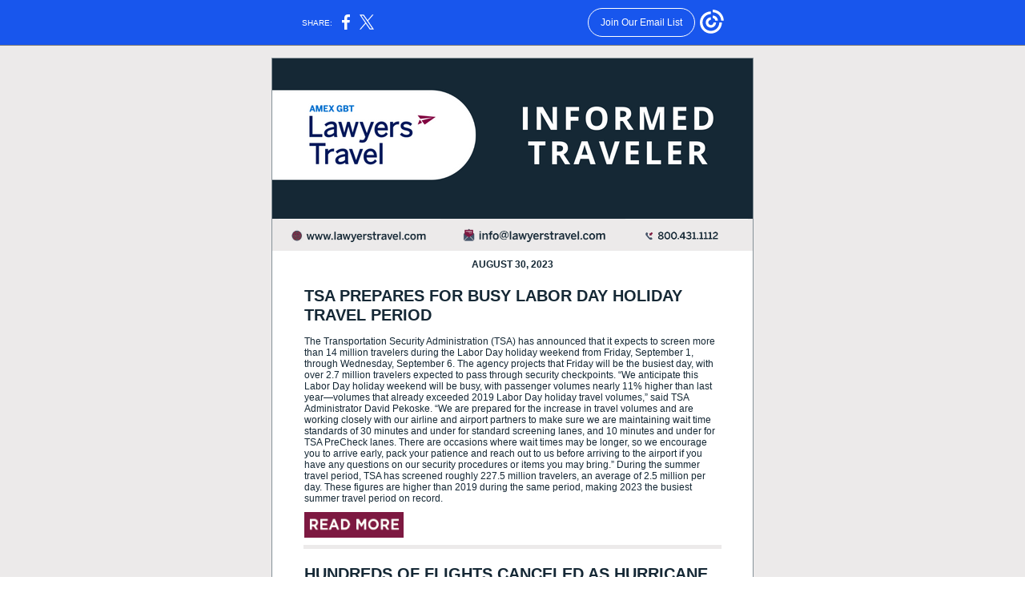

--- FILE ---
content_type: text/html; charset=utf-8
request_url: https://myemail.constantcontact.com/Informed-Traveler--TSA-Prepares-for-Busy-Labor-Day-Holiday-Travel-Period.html?soid=1113609694436&aid=TVZDbqFtmgE
body_size: 12625
content:
<!DOCTYPE html><html xmlns:fb="https://www.facebook.com/2008/fbml" lang="en-US"><head><meta property="og:title" content="Informed Traveler: TSA Prepares for Busy Labor Day Holiday Travel Period"><meta property="og:site_name" content="Amex GBT Lawyers Travel"><meta property="og:type" content="article"><meta property="og:image" content="https://files.constantcontact.com/4ec6f484301/a6ac692f-3b48-4652-a36c-dc835348b0c6.png"><meta property="og:image" content="https://files.constantcontact.com/4ec6f484301/1718a1c9-80c4-4cbe-8f2e-8a6393f3d82c.png"><meta property="og:image" content="https://files.constantcontact.com/4ec6f484301/71b797d2-7e63-4935-ab07-5f54f4c2f115.png"><meta property="og:image" content="https://files.constantcontact.com/4ec6f484301/bdc8d382-ee85-43de-a26b-4a1c74b96e6f.png"><meta property="og:image" content="https://files.constantcontact.com/4ec6f484301/363d2dab-b80d-43fd-ab3e-f5e8c3e7f5bc.png"><meta property="og:image" content="https://files.constantcontact.com/4ec6f484301/363d2dab-b80d-43fd-ab3e-f5e8c3e7f5bc.png"><meta property="og:image" content="https://files.constantcontact.com/4ec6f484301/363d2dab-b80d-43fd-ab3e-f5e8c3e7f5bc.png"><meta property="og:image" content="https://files.constantcontact.com/4ec6f484301/363d2dab-b80d-43fd-ab3e-f5e8c3e7f5bc.png"><meta property="og:image" content="https://files.constantcontact.com/4ec6f484301/363d2dab-b80d-43fd-ab3e-f5e8c3e7f5bc.png"><meta property="og:image" content="https://files.constantcontact.com/4ec6f484301/85a3ddf8-78ca-45c0-922e-1d6d77c98a06.png"><meta property="og:image" content="https://files.constantcontact.com/4ec6f484301/48ef877d-27d3-46cf-859b-35bb1c2f1e49.png"><meta property="og:image" content="https://files.constantcontact.com/4ec6f484301/7ab038f0-fc5b-47a8-b5f7-b91fd4ee7182.png"><meta property="og:image" content="https://files.constantcontact.com/4ec6f484301/dc3f86bb-f66c-490b-aa16-648e0d0841fc.png"><meta property="og:image" content="https://files.constantcontact.com/4ec6f484301/28436c35-3664-4173-aedc-4dbd6d9657a2.png"><meta property="og:image" content="https://files.constantcontact.com/4ec6f484301/7dc3e1ff-040c-4ae6-ac0c-168d50d4fa8b.png"><meta property="og:image" content="https://files.constantcontact.com/4ec6f484301/95b51ae7-82c0-4957-af8b-82909f6934d6.png"><meta property="og:image" content="https://files.constantcontact.com/4ec6f484301/7c16247b-53a2-422b-b971-a14b7bb22f24.png"><meta property="og:image" content="https://files.constantcontact.com/4ec6f484301/16750272-31b6-4750-8764-a293089fda7f.png"><meta property="og:image" content="https://files.constantcontact.com/4ec6f484301/959d319d-a3e8-4815-87fd-c0b1d46b4c2d.png"><meta property="og:image" content="https://files.constantcontact.com/4ec6f484301/0c5250b3-8dd3-4003-b78f-b217474691a0.png"><meta property="og:image" content="https://imgssl.constantcontact.com/letters/images/1101116784221/S.gif"><meta property="og:image" content="https://imgssl.constantcontact.com/letters/images/1101116784221/S.gif"><meta property="og:image" content="https://imgssl.constantcontact.com/letters/images/1101116784221/S.gif"><meta property="og:image" content="https://imgssl.constantcontact.com/letters/images/1101116784221/S.gif"><meta property="og:image" content="https://imgssl.constantcontact.com/letters/images/1101116784221/S.gif"><meta property="og:image" content="https://imgssl.constantcontact.com/letters/images/1101116784221/S.gif"><meta property="og:image" content="https://imgssl.constantcontact.com/letters/images/1101116784221/S.gif"><meta property="og:image" content="https://imgssl.constantcontact.com/letters/images/1101116784221/S.gif"><meta property="og:image" content="https://imgssl.constantcontact.com/letters/images/1101116784221/S.gif"><meta property="og:image" content="https://imgssl.constantcontact.com/letters/images/1101116784221/S.gif"><meta property="og:image" content="https://imgssl.constantcontact.com/letters/images/1101116784221/S.gif"><meta property="og:image" content="https://imgssl.constantcontact.com/letters/images/1101116784221/S.gif"><meta property="og:image" content="https://imgssl.constantcontact.com/letters/images/1101116784221/S.gif"><meta property="og:image" content="https://imgssl.constantcontact.com/letters/images/1101116784221/S.gif"><meta property="og:image" content="https://imgssl.constantcontact.com/letters/images/1101116784221/S.gif"><meta property="og:image" content="https://imgssl.constantcontact.com/letters/images/1101116784221/S.gif"><meta property="og:image" content="https://imgssl.constantcontact.com/letters/images/CPE/SocialIcons/circles/circleGray_Facebook_v4.png"><meta property="og:image" content="https://imgssl.constantcontact.com/letters/images/CPE/SocialIcons/circles/circleGray_Twitter_v4.png"><meta property="og:image" content="https://imgssl.constantcontact.com/letters/images/CPE/SocialIcons/circles/circleGray_Linkedin_v4.png"><meta property="twitter:image" content="https://files.constantcontact.com/4ec6f484301/a6ac692f-3b48-4652-a36c-dc835348b0c6.png"><meta property="og:description" content="AUGUST 30, 2023 TSA PREPARES FOR BUSY LABOR DAY HOLIDAY TRAVEL PERIOD The Transportation Security Administration (TSA) has announced that it expects to screen more than 14 million travelers during the">  <meta http-equiv="Content-Type" content="text/html; charset=utf-8"> <meta name="viewport" content="width=device-width, initial-scale=1, maximum-scale=1">   <style type="text/css" data-premailer="ignore"> 
@media only screen and (max-width:480px) { .footer-main-width { width: 100% !important; }  .footer-mobile-hidden { display: none !important; }  .footer-mobile-hidden { display: none !important; }  .footer-column { display: block !important; }  .footer-mobile-stack { display: block !important; }  .footer-mobile-stack-padding { padding-top: 3px; } } 
/* IE: correctly scale images with w/h attbs */ img { -ms-interpolation-mode: bicubic; } 
.layout { min-width: 100%; } 
table { table-layout: fixed; } .shell_outer-row { table-layout: auto; } 
/* Gmail/Web viewport fix */ u + .body .shell_outer-row { width: 622px; } 
/* LIST AND p STYLE OVERRIDES */ .text .text_content-cell p { margin: 0; padding: 0; margin-bottom: 0; } .text .text_content-cell ul, .text .text_content-cell ol { padding: 0; margin: 0 0 0 40px; } .text .text_content-cell li { padding: 0; margin: 0; /* line-height: 1.2; Remove after testing */ } /* Text Link Style Reset */ a { text-decoration: underline; } /* iOS: Autolink styles inherited */ a[x-apple-data-detectors] { text-decoration: underline !important; font-size: inherit !important; font-family: inherit !important; font-weight: inherit !important; line-height: inherit !important; color: inherit !important; } /* FF/Chrome: Smooth font rendering */ .text .text_content-cell { -webkit-font-smoothing: antialiased; -moz-osx-font-smoothing: grayscale; } 
</style> <!--[if gte mso 9]> <style id="ol-styles"> 
/* OUTLOOK-SPECIFIC STYLES */ li { text-indent: -1em; padding: 0; margin: 0; /* line-height: 1.2; Remove after testing */ } ul, ol { padding: 0; margin: 0 0 0 40px; } p { margin: 0; padding: 0; margin-bottom: 0; } 
</style> <![endif]-->  <style>@media only screen and (max-width:480px) {
.button_content-cell {
padding-top: 10px !important; padding-right: 20px !important; padding-bottom: 10px !important; padding-left: 20px !important;
}
.button_border-row .button_content-cell {
padding-top: 10px !important; padding-right: 20px !important; padding-bottom: 10px !important; padding-left: 20px !important;
}
.column .content-padding-horizontal {
padding-left: 20px !important; padding-right: 20px !important;
}
.layout .column .content-padding-horizontal .content-padding-horizontal {
padding-left: 0px !important; padding-right: 0px !important;
}
.layout .column .content-padding-horizontal .block-wrapper_border-row .content-padding-horizontal {
padding-left: 20px !important; padding-right: 20px !important;
}
.dataTable {
overflow: auto !important;
}
.dataTable .dataTable_content {
width: auto !important;
}
.image--mobile-scale .image_container img {
width: auto !important;
}
.image--mobile-center .image_container img {
margin-left: auto !important; margin-right: auto !important;
}
.layout-margin .layout-margin_cell {
padding: 0px 20px !important;
}
.layout-margin--uniform .layout-margin_cell {
padding: 20px 20px !important;
}
.scale {
width: 100% !important;
}
.stack {
display: block !important; box-sizing: border-box;
}
.hide {
display: none !important;
}
u + .body .shell_outer-row {
width: 100% !important;
}
.socialFollow_container {
text-align: center !important;
}
.text .text_content-cell {
font-size: 16px !important;
}
.text .text_content-cell h1 {
font-size: 24px !important;
}
.text .text_content-cell h2 {
font-size: 20px !important;
}
.text .text_content-cell h3 {
font-size: 20px !important;
}
.text--sectionHeading .text_content-cell {
font-size: 24px !important;
}
.text--heading .text_content-cell {
font-size: 24px !important;
}
.text--dataTable .text_content-cell .dataTable .dataTable_content-cell {
font-size: 14px !important;
}
.text--dataTable .text_content-cell .dataTable th.dataTable_content-cell {
font-size: px !important;
}
}
</style>
<title>Informed Traveler: TSA Prepares for Busy Labor Day Holiday Travel Period</title><script type="text/javascript">
var __plink_targets = {
"linkedin.post": "https://s.rs6.net/t?sid=1113609694436&e=TVZDbqFtmgE&c=4&r=1",
"addthis.share": "https://s.rs6.net/t?sid=1113609694436&e=TVZDbqFtmgE&c=5&r=1",
"facebook.like": "https://s.rs6.net/t?sid=1113609694436&e=TVZDbqFtmgE&c=2&r=0",
"twitter.tweet": "https://s.rs6.net/t?sid=1113609694436&e=TVZDbqFtmgE&c=3&r=1",
"x.tweet": "https://s.rs6.net/t?sid=1113609694436&e=TVZDbqFtmgE&c=3&r=1",
"facebook.share": "https://s.rs6.net/t?sid=1113609694436&e=TVZDbqFtmgE&c=1&r=1",
"facebook.send": "https://s.rs6.net/t?sid=1113609694436&e=TVZDbqFtmgE&c=6&r=0",
"permalink.view": "https://s.rs6.net/t?sid=1113609694436&e=TVZDbqFtmgE&c=0&r=0"
};
</script>
<script type="text/javascript" src="https://myemail-op.constantcontact.com/page/js/campaignPage.js?soid=eh85eenab&visitorHost=https%3A%2F%2Fvisitor.constantcontact.com&pageName=Informed%20Traveler%3A%20TSA%20Prepares%20for%20Busy%20Labor%20Day%20Holiday%20Travel%20Period"></script>
</head> <body class="body template template--en-US" data-template-version="1.34.0" data-canonical-name="CPE-PT1001" lang="en-US" align="center" style="-ms-text-size-adjust: 100%; -webkit-text-size-adjust: 100%; min-width: 100%; width: 100%; margin: 0px; padding: 0px;"> <div id="preheader" style="color: transparent; display: none; font-size: 1px; line-height: 1px; max-height: 0px; max-width: 0px; opacity: 0; overflow: hidden;"><span data-entity-ref="preheader"></span></div> <div id="tracking-image" style="color: transparent; display: none; font-size: 1px; line-height: 1px; max-height: 0px; max-width: 0px; opacity: 0; overflow: hidden;"></div> <div class="shell" lang="en-US" style="background-color: #ECEAEA;">  <table class="shell_panel-row" width="100%" border="0" cellpadding="0" cellspacing="0" style="background-color: #ECEAEA;" bgcolor="#ECEAEA"> <tbody><tr class=""> <td class="shell_panel-cell" style="" align="center" valign="top"> <table class="shell_width-row scale" style="width: 622px;" align="center" border="0" cellpadding="0" cellspacing="0"> <tbody><tr> <td class="shell_width-cell" style="padding: 15px 10px;" align="center" valign="top"> <table class="shell_content-row" width="100%" align="center" border="0" cellpadding="0" cellspacing="0"> <tbody><tr> <td class="shell_content-cell" style="border-radius: 0px; background-color: #FFFFFF; padding: 0; border: 1px solid #869198;" align="center" valign="top" bgcolor="#FFFFFF"> <table class="layout layout--1-column" style="background-color: #153F6C; table-layout: fixed;" width="100%" border="0" cellpadding="0" cellspacing="0" bgcolor="#153F6C"> <tbody><tr> <td class="column column--1 scale stack" style="width: 100%;" align="center" valign="top">
<table class="image image--mobile-scale image--mobile-center" width="100%" border="0" cellpadding="0" cellspacing="0"> <tbody><tr> <td class="image_container" align="center" valign="top"> <img data-image-content="" class="image_content" width="600" src="https://files.constantcontact.com/4ec6f484301/a6ac692f-3b48-4652-a36c-dc835348b0c6.png" alt="" style="display: block; height: auto; max-width: 100%;"> </td> </tr> </tbody></table> </td> </tr> </tbody></table> <table class="layout layout--feature layout--3-column" style="background-color: #eceaea; table-layout: fixed;" width="100%" border="0" cellpadding="0" cellspacing="0" bgcolor="#eceaea"> <tbody><tr> <td class="column column--1 scale stack" style="width: 36.66666666666667%;" align="center" valign="top">
<table class="divider" width="100%" cellpadding="0" cellspacing="0" border="0"> <tbody><tr> <td class="divider_container" style="padding-top: 0px; padding-bottom: 0px;" width="100%" align="center" valign="top"> <table class="divider_content-row" style="width: 93%; height: 1px;" cellpadding="0" cellspacing="0" border="0"> <tbody><tr> <td class="divider_content-cell" style="padding-bottom: 0px; background-color: #F5F5F5; height: 1px; line-height: 1px; border-bottom-width: 0px;" height="1" align="center" bgcolor="#F5F5F5"> <img alt="" width="5" height="1" border="0" hspace="0" vspace="0" src="https://imgssl.constantcontact.com/letters/images/1101116784221/S.gif" style="display: block; height: 1px; width: 5px;"> </td> </tr> </tbody></table> </td> </tr> </tbody></table> <table class="image image--padding-vertical image--mobile-scale image--mobile-center" width="100%" border="0" cellpadding="0" cellspacing="0"> <tbody><tr> <td class="image_container" align="center" valign="top" style="padding-top: 10px; padding-bottom: 10px;"> <a href="https://www.lawyerstravel.com/" data-trackable="true"><img data-image-content="" class="image_content" width="180" src="https://files.constantcontact.com/4ec6f484301/1718a1c9-80c4-4cbe-8f2e-8a6393f3d82c.png" alt="" style="display: block; height: auto; max-width: 100%;"></a> </td> </tr> </tbody></table> </td>  <td class="column column--2 scale stack" style="width: 36.66666666666667%;" align="center" valign="top">
<table class="image image--padding-vertical image--mobile-scale image--mobile-center" width="100%" border="0" cellpadding="0" cellspacing="0"> <tbody><tr> <td class="image_container" align="center" valign="top" style="padding-top: 10px; padding-bottom: 10px;"> <a href="mailto:info@lawyerstravel.com" data-trackable="true"><img data-image-content="" class="image_content" width="188" src="https://files.constantcontact.com/4ec6f484301/71b797d2-7e63-4935-ab07-5f54f4c2f115.png" alt="" style="display: block; height: auto; max-width: 100%;"></a> </td> </tr> </tbody></table> </td>  <td class="column column--3 scale stack" style="width: 28%;" align="center" valign="top">
<table class="divider" width="100%" cellpadding="0" cellspacing="0" border="0"> <tbody><tr> <td class="divider_container" style="padding-top: 0px; padding-bottom: 1px;" width="100%" align="center" valign="top"> <table class="divider_content-row" style="width: 93%; height: 1px;" cellpadding="0" cellspacing="0" border="0"> <tbody><tr> <td class="divider_content-cell" style="padding-bottom: 0px; background-color: #F5F5F5; height: 1px; line-height: 1px; border-bottom-width: 0px;" height="1" align="center" bgcolor="#F5F5F5"> <img alt="" width="5" height="1" border="0" hspace="0" vspace="0" src="https://imgssl.constantcontact.com/letters/images/1101116784221/S.gif" style="display: block; height: 1px; width: 5px;"> </td> </tr> </tbody></table> </td> </tr> </tbody></table> <table class="image image--padding-vertical image--mobile-scale image--mobile-center" width="100%" border="0" cellpadding="0" cellspacing="0"> <tbody><tr> <td class="image_container" align="center" valign="top" style="padding-top: 10px; padding-bottom: 10px;"> <img data-image-content="" class="image_content" width="168" src="https://files.constantcontact.com/4ec6f484301/bdc8d382-ee85-43de-a26b-4a1c74b96e6f.png" alt="" style="display: block; height: auto; max-width: 100%;"> </td> </tr> </tbody></table> </td> </tr> </tbody></table> <table class="layout-margin" style="" width="100%" border="0" cellpadding="0" cellspacing="0"> <tbody><tr> <td class="layout-margin_cell" style="padding: 0px 20px;" align="center" valign="top"> <table class="layout layout--1-column layout--divided" style="table-layout: fixed;" width="100%" border="0" cellpadding="0" cellspacing="0"> <tbody><tr> <td class="column column--feature column--1 scale stack" style="background-color: #FFFFFF; width: 100%;" align="center" valign="top" bgcolor="#FFFFFF">
<table class="text text--padding-vertical" width="100%" border="0" cellpadding="0" cellspacing="0" style="table-layout: fixed;"> <tbody><tr> <td class="text_content-cell content-padding-horizontal" style="text-align: left; font-family: Arial,Verdana,Helvetica,sans-serif; color: #666666; font-size: 12px; line-height: 1.2; display: block; word-wrap: break-word; padding: 10px 20px;" align="left" valign="top"><p style="text-align: center; margin: 0;" align="center"><span style="color: rgb(21, 40, 53); font-weight: bold;">AUGUST 30, 2023</span></p></td> </tr> </tbody></table> </td> </tr> </tbody></table>  </td> </tr> </tbody></table> <table class="layout-margin" style="" width="100%" border="0" cellpadding="0" cellspacing="0"> <tbody><tr> <td class="layout-margin_cell" style="padding: 0px 20px;" align="center" valign="top"> <table class="layout layout--1-column layout--divided" style="table-layout: fixed;" width="100%" border="0" cellpadding="0" cellspacing="0"> <tbody><tr> <td class="column column--feature column--1 scale stack" style="width: 100%; background-color: #FFFFFF;" align="center" valign="top" bgcolor="#FFFFFF">
<table class="text text--feature text--padding-vertical" width="100%" border="0" cellpadding="0" cellspacing="0" style="table-layout: fixed;"> <tbody><tr> <td class="text_content-cell content-padding-horizontal" style="line-height: 1.2; text-align: left; font-family: Arial,Verdana,Helvetica,sans-serif; color: #152835; font-size: 12px; display: block; word-wrap: break-word; padding: 10px 20px;" align="left" valign="top">
<p style="margin: 0;"><a href="https://www.tsa.gov/news/press/releases/2023/08/29/tsa-prepares-labor-day-weekend-travelers-busy-airports-based-summer#:~:text=%E2%80%9CWe%20anticipate%20this%20Labor%20Day,said%20TSA%20Administrator%20David%20Pekoske" target="_blank" style="font-size: 20px; color: rgb(21, 40, 53); text-decoration: none; font-weight: bold; font-style: normal;">TSA PREPARES FOR BUSY LABOR DAY HOLIDAY TRAVEL PERIOD</a></p>
<p style="margin: 0;"><br></p>
<p style="margin: 0;">The Transportation Security Administration (TSA) has announced that it expects to screen more than 14 million travelers during the Labor Day holiday weekend from Friday, September 1, through Wednesday, September 6. The agency projects that Friday will be the busiest day, with over 2.7 million travelers expected to pass through security checkpoints. “We anticipate this Labor Day holiday weekend will be busy, with passenger volumes nearly 11% higher than last year—volumes that already exceeded 2019 Labor Day holiday travel volumes,” said TSA Administrator David Pekoske. “We are prepared for the increase in travel volumes and are working closely with our airline and airport partners to make sure we are maintaining wait time standards of 30 minutes and under for standard screening lanes, and 10 minutes and under for TSA PreCheck lanes. There are occasions where wait times may be longer, so we encourage you to arrive early, pack your patience and reach out to us before arriving to the airport if you have any questions on our security procedures or items you may bring.” During the summer travel period, TSA has screened roughly 227.5 million travelers, an average of 2.5 million per day. These figures are higher than 2019 during the same period, making 2023 the busiest summer travel period on record.&nbsp;</p>
</td> </tr> </tbody></table> <table class="image image--mobile-scale image--mobile-center" width="100%" border="0" cellpadding="0" cellspacing="0"> <tbody><tr> <td class="image_container content-padding-horizontal" align="left" valign="top" style="padding-left: 20px; padding-right: 20px;"> <a href="https://www.tsa.gov/news/press/releases/2023/08/29/tsa-prepares-labor-day-weekend-travelers-busy-airports-based-summer#:~:text=%E2%80%9CWe%20anticipate%20this%20Labor%20Day,said%20TSA%20Administrator%20David%20Pekoske" data-trackable="true"><img data-image-content="" class="image_content" width="124" src="https://files.constantcontact.com/4ec6f484301/363d2dab-b80d-43fd-ab3e-f5e8c3e7f5bc.png" alt="" style="display: block; height: auto; max-width: 100%;"></a> </td> </tr> </tbody></table> </td> </tr> </tbody></table>  </td> </tr> </tbody></table> <table class="layout layout--1-column" style="table-layout: fixed;" width="100%" border="0" cellpadding="0" cellspacing="0"> <tbody><tr> <td class="column column--1 scale stack" style="width: 100%;" align="center" valign="top">
<table class="divider" width="100%" cellpadding="0" cellspacing="0" border="0"> <tbody><tr> <td class="divider_container" style="padding-top: 9px; padding-bottom: 9px;" width="100%" align="center" valign="top"> <table class="divider_content-row" style="width: 87%; height: 1px;" cellpadding="0" cellspacing="0" border="0"> <tbody><tr> <td class="divider_content-cell" style="padding-bottom: 4px; background-color: #ECEAEA; height: 1px; line-height: 1px; border-bottom-width: 0px;" height="1" align="center" bgcolor="#ECEAEA"> <img alt="" width="5" height="1" border="0" hspace="0" vspace="0" src="https://imgssl.constantcontact.com/letters/images/1101116784221/S.gif" style="display: block; height: 1px; width: 5px;"> </td> </tr> </tbody></table> </td> </tr> </tbody></table> </td> </tr> </tbody></table> <table class="layout-margin" style="" width="100%" border="0" cellpadding="0" cellspacing="0"> <tbody><tr> <td class="layout-margin_cell" style="padding: 0px 20px;" align="center" valign="top"> <table class="layout layout--1-column layout--divided" style="table-layout: fixed;" width="100%" border="0" cellpadding="0" cellspacing="0"> <tbody><tr> <td class="column column--feature column--1 scale stack" style="width: 100%; background-color: #FFFFFF;" align="center" valign="top" bgcolor="#FFFFFF">
<table class="text text--feature text--padding-vertical" width="100%" border="0" cellpadding="0" cellspacing="0" style="table-layout: fixed;"> <tbody><tr> <td class="text_content-cell content-padding-horizontal" style="line-height: 1.2; text-align: left; font-family: Arial,Verdana,Helvetica,sans-serif; color: #152835; font-size: 12px; display: block; word-wrap: break-word; padding: 10px 20px;" align="left" valign="top">
<p style="margin: 0;"><a href="https://www.cnn.com/2023/08/30/business/plane-delays-flight-cancellations-idalia/index.html" target="_blank" style="font-size: 20px; color: rgb(21, 40, 53); text-decoration: none; font-weight: bold; font-style: normal;">HUNDREDS OF FLIGHTS CANCELED AS HURRICANE IDALIA DISRUPTS AIR TRAVEL</a></p>
<p style="margin: 0;"><br></p>
<p style="margin: 0;">Flights across Florida continue to be disrupted as Hurricane Idalia makes landfall along Florida's Gulf Coast, reports <span style="font-style: italic;">CNN</span>. Several airports briefly closed, including Tampa International Airport (TPA), St. Pete–Clearwater International Airport (PIE), and Tallahassee International Airport (TLH). TPA is reopening to inbound flights Wednesday afternoon and should be fully reopened Thursday. The airport said that it “sustained minimal damage” from the storm. PIE also plans to reopen Wednesday afternoon. Flight tracking website FlightAware shows that Southwest Airlines’ schedule is the most affected, with 220 cancellations and 300 delays. American, Delta, and United are also impacted, with about 700 delays combined and roughly 330 cancellations. Although about one in every six flights nationwide touches a Florida airport, airlines have successfully minimized the impacts so far. The major carriers each canceled fewer than 5% of their flights as of Wednesday morning. The impact to travelers is expected to shift northward by the end of day Wednesday, FAA officials noted, with potential disruptions affecting Charlotte, NC. Several airlines, including Delta, JetBlue, Southwest, and United, have issued advisories to travelers heading to airports in Idalia’s path, allowing travelers to make changes for free within an allotted time.</p>
</td> </tr> </tbody></table> <table class="image image--mobile-scale image--mobile-center" width="100%" border="0" cellpadding="0" cellspacing="0"> <tbody><tr> <td class="image_container content-padding-horizontal" align="left" valign="top" style="padding-left: 20px; padding-right: 20px;"> <a href="https://www.cnn.com/2023/08/30/business/plane-delays-flight-cancellations-idalia/index.html" data-trackable="true"><img data-image-content="" class="image_content" width="124" src="https://files.constantcontact.com/4ec6f484301/363d2dab-b80d-43fd-ab3e-f5e8c3e7f5bc.png" alt="" style="display: block; height: auto; max-width: 100%;"></a> </td> </tr> </tbody></table> </td> </tr> </tbody></table>  </td> </tr> </tbody></table> <table class="layout layout--1-column" style="table-layout: fixed;" width="100%" border="0" cellpadding="0" cellspacing="0"> <tbody><tr> <td class="column column--1 scale stack" style="width: 100%;" align="center" valign="top">
<table class="divider" width="100%" cellpadding="0" cellspacing="0" border="0"> <tbody><tr> <td class="divider_container" style="padding-top: 9px; padding-bottom: 9px;" width="100%" align="center" valign="top"> <table class="divider_content-row" style="width: 87%; height: 1px;" cellpadding="0" cellspacing="0" border="0"> <tbody><tr> <td class="divider_content-cell" style="padding-bottom: 4px; background-color: #ECEAEA; height: 1px; line-height: 1px; border-bottom-width: 0px;" height="1" align="center" bgcolor="#ECEAEA"> <img alt="" width="5" height="1" border="0" hspace="0" vspace="0" src="https://imgssl.constantcontact.com/letters/images/1101116784221/S.gif" style="display: block; height: 1px; width: 5px;"> </td> </tr> </tbody></table> </td> </tr> </tbody></table> </td> </tr> </tbody></table> <table class="layout-margin" style="" width="100%" border="0" cellpadding="0" cellspacing="0"> <tbody><tr> <td class="layout-margin_cell" style="padding: 0px 20px;" align="center" valign="top"> <table class="layout layout--1-column layout--divided" style="table-layout: fixed;" width="100%" border="0" cellpadding="0" cellspacing="0"> <tbody><tr> <td class="column column--feature column--1 scale stack" style="width: 100%; background-color: #FFFFFF;" align="center" valign="top" bgcolor="#FFFFFF">
<table class="text text--feature text--padding-vertical" width="100%" border="0" cellpadding="0" cellspacing="0" style="table-layout: fixed;"> <tbody><tr> <td class="text_content-cell content-padding-horizontal" style="line-height: 1.2; text-align: left; font-family: Arial,Verdana,Helvetica,sans-serif; color: #152835; font-size: 12px; display: block; word-wrap: break-word; padding: 10px 20px;" align="left" valign="top">
<p style="margin: 0;"><a href="https://www.airport-technology.com/news/uk-airlines-airports-react-nats-technical-issue/?cf-view" target="_blank" style="font-size: 20px; color: rgb(21, 40, 53); text-decoration: none; font-weight: bold; font-style: normal;">UK AIRLINES AND AIRPORTS REACT TO NATS TECHNICAL ISSUE</a></p>
<p style="margin: 0;"><br></p>
<p style="margin: 0;">Airlines and airports in the UK have been bringing operations back to normal after a technical issue in the nation's air traffic control system caused delays and cancellations to hundreds of flights earlier in the week, reports <span style="font-style: italic;">Airport Technology</span>. While the issue has been resolved by the British National Air Traffic Service (NATS) and flights are returning to normal levels, travelers may still experience residual delays and cancellations as airlines bring staff and aircraft back in line with schedules. "It will take some time for flights to return to normal," NATS operations director Juliet Kennedy said. "We will continue to work with the airlines and the airports to recover the situation." Gatwick, Edinburgh, and Belfast International Airports said that they are planning on running to a normal schedule but that travelers should still check with their airlines about possible changes to their flights. On the airline side, Ryanair, Europe’s biggest airline, has said that it would be operating a normal schedule starting Wednesday, while British Airways said it is working hard “to get back on track” and had offered travelers flying short-haul routes to change their flight dates free of charge.</p>
</td> </tr> </tbody></table> <table class="image image--mobile-scale image--mobile-center" width="100%" border="0" cellpadding="0" cellspacing="0"> <tbody><tr> <td class="image_container content-padding-horizontal" align="left" valign="top" style="padding-left: 20px; padding-right: 20px;"> <a href="https://www.airport-technology.com/news/uk-airlines-airports-react-nats-technical-issue/?cf-view" data-trackable="true"><img data-image-content="" class="image_content" width="124" src="https://files.constantcontact.com/4ec6f484301/363d2dab-b80d-43fd-ab3e-f5e8c3e7f5bc.png" alt="" style="display: block; height: auto; max-width: 100%;"></a> </td> </tr> </tbody></table> </td> </tr> </tbody></table>  </td> </tr> </tbody></table> <table class="layout layout--1-column" style="table-layout: fixed;" width="100%" border="0" cellpadding="0" cellspacing="0"> <tbody><tr> <td class="column column--1 scale stack" style="width: 100%;" align="center" valign="top">
<table class="divider" width="100%" cellpadding="0" cellspacing="0" border="0"> <tbody><tr> <td class="divider_container" style="padding-top: 9px; padding-bottom: 9px;" width="100%" align="center" valign="top"> <table class="divider_content-row" style="width: 87%; height: 1px;" cellpadding="0" cellspacing="0" border="0"> <tbody><tr> <td class="divider_content-cell" style="padding-bottom: 4px; background-color: #ECEAEA; height: 1px; line-height: 1px; border-bottom-width: 0px;" height="1" align="center" bgcolor="#ECEAEA"> <img alt="" width="5" height="1" border="0" hspace="0" vspace="0" src="https://imgssl.constantcontact.com/letters/images/1101116784221/S.gif" style="display: block; height: 1px; width: 5px;"> </td> </tr> </tbody></table> </td> </tr> </tbody></table> </td> </tr> </tbody></table> <table class="layout-margin" style="" width="100%" border="0" cellpadding="0" cellspacing="0"> <tbody><tr> <td class="layout-margin_cell" style="padding: 0px 20px;" align="center" valign="top"> <table class="layout layout--1-column layout--divided" style="table-layout: fixed;" width="100%" border="0" cellpadding="0" cellspacing="0"> <tbody><tr> <td class="column column--feature column--1 scale stack" style="width: 100%; background-color: #FFFFFF;" align="center" valign="top" bgcolor="#FFFFFF">
<table class="text text--feature text--padding-vertical" width="100%" border="0" cellpadding="0" cellspacing="0" style="table-layout: fixed;"> <tbody><tr> <td class="text_content-cell content-padding-horizontal" style="line-height: 1.2; text-align: left; font-family: Arial,Verdana,Helvetica,sans-serif; color: #152835; font-size: 12px; display: block; word-wrap: break-word; padding: 10px 20px;" align="left" valign="top">
<p style="margin: 0;"><a href="https://news.delta.com/delta-sky-clubs-new-location-newarks-terminal-reflects-citys-industrial-past" target="_blank" style="font-size: 20px; color: rgb(21, 40, 53); text-decoration: none; font-weight: bold; font-style: normal;">DELTA OPENS NEW SKY CLUB AT NEWARK AIRPORT TERMINAL A</a></p>
<p style="margin: 0;"><br></p>
<p style="margin: 0;">Delta Air Lines has announced the opening of its new Delta Sky Club Terminal A at Newark Liberty International Airport (EWR). The 7,000-square-foot space seats more than 200 guests (an increase of 50 from the former Terminal B Club) and includes views of the newly built Terminal A and airfield. The lounge is an open-air space, but features several acoustic systems designed to absorb the outside sounds of the airport. There's a premium bar, beverage station, buffet, four all-gender bathrooms, and amenity zones for mobile work. “This lounge is a true product of its environment – both in the airport and the surrounding Newark area,” said Claude Roussel, Vice President, Sky Clubs and Lounge Experience. “Our team has used thoughtful design touches to create a welcoming, relaxing space in the middle of a busy terminal. We can’t wait for Newark guests to discover this lounge for themselves and experience our signature Delta Sky Club hospitality.” The new Sky Club at Terminal A is the fifth Delta has opened this year, joining new clubs at Boston Logan International Airport (BOS), Kansas City International Airport (MCU), John F. Kennedy International Airport (JFK), and Minneapolis-Saint Paul International Airport (MSP).&nbsp;</p>
</td> </tr> </tbody></table> <table class="image image--mobile-scale image--mobile-center" width="100%" border="0" cellpadding="0" cellspacing="0"> <tbody><tr> <td class="image_container content-padding-horizontal" align="left" valign="top" style="padding-left: 20px; padding-right: 20px;"> <a href="https://news.delta.com/delta-sky-clubs-new-location-newarks-terminal-reflects-citys-industrial-past" data-trackable="true"><img data-image-content="" class="image_content" width="124" src="https://files.constantcontact.com/4ec6f484301/363d2dab-b80d-43fd-ab3e-f5e8c3e7f5bc.png" alt="" style="display: block; height: auto; max-width: 100%;"></a> </td> </tr> </tbody></table> </td> </tr> </tbody></table>  </td> </tr> </tbody></table> <table class="layout layout--1-column" style="table-layout: fixed;" width="100%" border="0" cellpadding="0" cellspacing="0"> <tbody><tr> <td class="column column--1 scale stack" style="width: 100%;" align="center" valign="top">
<table class="divider" width="100%" cellpadding="0" cellspacing="0" border="0"> <tbody><tr> <td class="divider_container" style="padding-top: 9px; padding-bottom: 9px;" width="100%" align="center" valign="top"> <table class="divider_content-row" style="width: 87%; height: 1px;" cellpadding="0" cellspacing="0" border="0"> <tbody><tr> <td class="divider_content-cell" style="padding-bottom: 4px; background-color: #ECEAEA; height: 1px; line-height: 1px; border-bottom-width: 0px;" height="1" align="center" bgcolor="#ECEAEA"> <img alt="" width="5" height="1" border="0" hspace="0" vspace="0" src="https://imgssl.constantcontact.com/letters/images/1101116784221/S.gif" style="display: block; height: 1px; width: 5px;"> </td> </tr> </tbody></table> </td> </tr> </tbody></table> </td> </tr> </tbody></table> <table class="layout-margin" style="" width="100%" border="0" cellpadding="0" cellspacing="0"> <tbody><tr> <td class="layout-margin_cell" style="padding: 0px 20px;" align="center" valign="top"> <table class="layout layout--1-column layout--divided" style="table-layout: fixed;" width="100%" border="0" cellpadding="0" cellspacing="0"> <tbody><tr> <td class="column column--feature column--1 scale stack" style="width: 100%; background-color: #FFFFFF;" align="center" valign="top" bgcolor="#FFFFFF">
<table class="text text--feature text--padding-vertical" width="100%" border="0" cellpadding="0" cellspacing="0" style="table-layout: fixed;"> <tbody><tr> <td class="text_content-cell content-padding-horizontal" style="line-height: 1.2; text-align: left; font-family: Arial,Verdana,Helvetica,sans-serif; color: #152835; font-size: 12px; display: block; word-wrap: break-word; padding: 10px 20px;" align="left" valign="top">
<p style="margin: 0;"><a href="https://www.businesstravelnews.com/Transportation/Air/FAA-to-Invest-Additional-121M-for-Runway-Collision-Avoidance" target="_blank" style="font-size: 20px; color: rgb(21, 40, 53); text-decoration: none; font-weight: bold; font-style: normal;">FAA INVESTS $121 MILLION FOR RUNWAY COLLISION AVOIDANCE</a></p>
<p style="margin: 0;"><br></p>
<p style="margin: 0;">The Federal Aviation Administration (FAA) has awarded more than $121 million to airports across the US to fund measures aimed at reducing the risk of runway incursions, reports <span style="font-style: italic;">Business Travel News</span>. The funds will be used to move, rehabilitate, widen or build taxiways, install new lighting systems, and construct new connector taxiways, according to the FAA. Additionally, the FAA announced it would hold runway safety meetings at approximately 90 airports by the end of September. The meetings are held annually at each airport with a control tower and "are the primary forum for pinpointing and addressing airport-specific risk in the surface environment." The result of the meetings is a plan in which "stakeholders document and agree to pursue specific actions to improve surface safety." The FAA issued a call to action in February and held a safety summit in March following a "string of incidents." This resulted in the FAA undertaking a series of safety initiatives that included investing more than $100 million at 12 airports to reduce runway incursions, issuing safety alerts and campaigns, and forming an independent safety review team to further examine ways to enhance safety and reliability in the air traffic system. The latter is to complete its work by October and present recommendations on how the agency can advance air traffic safety.</p>
</td> </tr> </tbody></table> <table class="image image--mobile-scale image--mobile-center" width="100%" border="0" cellpadding="0" cellspacing="0"> <tbody><tr> <td class="image_container content-padding-horizontal" align="left" valign="top" style="padding-left: 20px; padding-right: 20px;"> <a href="https://www.businesstravelnews.com/Transportation/Air/FAA-to-Invest-Additional-121M-for-Runway-Collision-Avoidance" data-trackable="true"><img data-image-content="" class="image_content" width="124" src="https://files.constantcontact.com/4ec6f484301/363d2dab-b80d-43fd-ab3e-f5e8c3e7f5bc.png" alt="" style="display: block; height: auto; max-width: 100%;"></a> </td> </tr> </tbody></table> </td> </tr> </tbody></table>  </td> </tr> </tbody></table> <table class="layout layout--1-column" style="table-layout: fixed;" width="100%" border="0" cellpadding="0" cellspacing="0"> <tbody><tr> <td class="column column--1 scale stack" style="width: 100%;" align="center" valign="top">
<table class="divider" width="100%" cellpadding="0" cellspacing="0" border="0"> <tbody><tr> <td class="divider_container" style="padding-top: 9px; padding-bottom: 9px;" width="100%" align="center" valign="top"> <table class="divider_content-row" style="width: 87%; height: 1px;" cellpadding="0" cellspacing="0" border="0"> <tbody><tr> <td class="divider_content-cell" style="padding-bottom: 4px; background-color: #ECEAEA; height: 1px; line-height: 1px; border-bottom-width: 0px;" height="1" align="center" bgcolor="#ECEAEA"> <img alt="" width="5" height="1" border="0" hspace="0" vspace="0" src="https://imgssl.constantcontact.com/letters/images/1101116784221/S.gif" style="display: block; height: 1px; width: 5px;"> </td> </tr> </tbody></table> </td> </tr> </tbody></table> </td> </tr> </tbody></table> <table class="layout layout--1-column" style="table-layout: fixed;" width="100%" border="0" cellpadding="0" cellspacing="0"> <tbody><tr> <td class="column column--1 scale stack" style="width: 100%;" align="center" valign="top">
<table class="image image--padding-vertical image--mobile-scale image--mobile-center" width="100%" border="0" cellpadding="0" cellspacing="0"> <tbody><tr> <td class="image_container" align="center" valign="top" style="padding-top: 10px; padding-bottom: 10px;"> <img data-image-content="" class="image_content" width="600" src="https://files.constantcontact.com/4ec6f484301/85a3ddf8-78ca-45c0-922e-1d6d77c98a06.png" alt="" style="display: block; height: auto; max-width: 100%;"> </td> </tr> </tbody></table> </td> </tr> </tbody></table> <table class="layout layout--1-column" style="table-layout: fixed;" width="100%" border="0" cellpadding="0" cellspacing="0"> <tbody><tr> <td class="column column--1 scale stack" style="width: 100%;" align="center" valign="top">
<table class="image image--padding-vertical image--mobile-scale image--mobile-center" width="100%" border="0" cellpadding="0" cellspacing="0"> <tbody><tr> <td class="image_container" align="center" valign="top" style="padding-top: 10px; padding-bottom: 10px;"> <img data-image-content="" class="image_content" width="557" src="https://files.constantcontact.com/4ec6f484301/48ef877d-27d3-46cf-859b-35bb1c2f1e49.png" alt="" style="display: block; height: auto; max-width: 100%;"> </td> </tr> </tbody></table> </td> </tr> </tbody></table> <table class="layout layout--feature layout--2-column" style="background-color: #eceaea; table-layout: fixed;" width="100%" border="0" cellpadding="0" cellspacing="0" bgcolor="#eceaea"> <tbody><tr> <td class="column column--1 scale stack" style="width: 70%;" align="center" valign="top">
<table class="text text--sectionHeading text--padding-vertical" width="100%" border="0" cellpadding="0" cellspacing="0" style="table-layout: fixed;"> <tbody><tr> <td class="text_content-cell content-padding-horizontal" style="text-align: center; font-family: Arial,Verdana,Helvetica,sans-serif; color: #ffffff; font-size: 18px; line-height: 1.2; display: block; word-wrap: break-word; font-weight: bold; padding: 10px 10px 10px 20px;" align="center" valign="top"><p style="text-align: left; margin: 0;" align="left"><span style="font-size: 24px; color: rgb(21, 40, 53);">FAIRMONT SAN FRANCISCO</span></p></td> </tr> </tbody></table> </td>  <td class="column column--2 scale stack" style="width: 30%;" align="center" valign="top">
<table class="text text--padding-vertical" width="100%" border="0" cellpadding="0" cellspacing="0" style="table-layout: fixed;"> <tbody><tr> <td class="text_content-cell content-padding-horizontal" style="line-height: 1; text-align: left; font-family: Arial,Verdana,Helvetica,sans-serif; color: #666666; font-size: 12px; display: block; word-wrap: break-word; padding: 10px 20px 10px 10px;" align="left" valign="top">
<p style="text-align: right; margin: 0;" align="right"><span style="font-weight: bold; color: rgb(21, 40, 53);">950 MASON STREET</span></p>
<p style="text-align: right; margin: 0;" align="right"><span style="color: rgb(21, 40, 53); font-weight: bold;">SAN FRANCISCO</span></p>
</td> </tr> </tbody></table> </td> </tr> </tbody></table> <table class="layout layout--1-column" style="background-color: #FFFFFF; table-layout: fixed;" width="100%" border="0" cellpadding="0" cellspacing="0" bgcolor="#FFFFFF"> <tbody><tr> <td class="column column--1 scale stack" style="width: 100%;" align="center" valign="top">
<table class="text text--padding-vertical" width="100%" border="0" cellpadding="0" cellspacing="0" style="table-layout: fixed;"> <tbody><tr> <td class="text_content-cell content-padding-horizontal" style="text-align: left; font-family: Arial,Verdana,Helvetica,sans-serif; color: #666666; font-size: 12px; line-height: 1.2; display: block; word-wrap: break-word; padding: 10px 20px;" align="left" valign="top">
<p style="margin: 0;">World-renowned, Fairmont San Francisco presents the grandeur of luxury with the best panoramic views in the city coupled with a reputation for impeccable service to deliver a truly memorable experience. Known for prestige and heritage, this grand, centrally located property has hosted some of the most influential meetings and events and personalized occasions of the century.</p>
<p style="margin: 0;"><br></p>
<p style="margin: 0;">Take in San Francisco’s most breathtaking vistas from the hotel’s commanding and coveted location atop stylish Nob Hill. Choose from 606 graceful rooms and suites: the sophistication of the iconic Main Building to the celebrated panoramic views of the 23-story contemporary Tower Building.</p>
<p style="margin: 0;"><br></p>
<p style="margin: 0;">Enjoy full-service amenities with dining options including onsite restaurants and in-room dining, a wide array of business services such as Wi-Fi, audio visual, unique meetings spaces, and more. The grandest of stays begins with Fairmont San Francisco.</p>
</td> </tr> </tbody></table> </td> </tr> </tbody></table> <table class="layout layout--1-column" style="table-layout: fixed;" width="100%" border="0" cellpadding="0" cellspacing="0"> <tbody><tr> <td class="column column--1 scale stack" style="width: 100%;" align="center" valign="top">
<table class="divider" width="100%" cellpadding="0" cellspacing="0" border="0"> <tbody><tr> <td class="divider_container" style="padding-top: 9px; padding-bottom: 9px;" width="100%" align="center" valign="top"> <table class="divider_content-row" style="width: 93%; height: 1px;" cellpadding="0" cellspacing="0" border="0"> <tbody><tr> <td class="divider_content-cell" style="padding-bottom: 4px; background-color: #ECEAEA; height: 1px; line-height: 1px; border-bottom-width: 0px;" height="1" align="center" bgcolor="#ECEAEA"> <img alt="" width="5" height="1" border="0" hspace="0" vspace="0" src="https://imgssl.constantcontact.com/letters/images/1101116784221/S.gif" style="display: block; height: 1px; width: 5px;"> </td> </tr> </tbody></table> </td> </tr> </tbody></table> </td> </tr> </tbody></table> <table class="layout layout--1-column" style="table-layout: fixed;" width="100%" border="0" cellpadding="0" cellspacing="0"> <tbody><tr></tr> </tbody></table> <table class="layout layout--1-column" style="table-layout: fixed;" width="100%" border="0" cellpadding="0" cellspacing="0"> <tbody><tr> <td class="column column--1 scale stack" style="width: 100%;" align="center" valign="top">
<table class="image image--padding-vertical image--mobile-scale image--mobile-center" width="100%" border="0" cellpadding="0" cellspacing="0"> <tbody><tr> <td class="image_container" align="center" valign="top" style="padding-top: 10px; padding-bottom: 10px;"> <img data-image-content="" class="image_content" width="557" src="https://files.constantcontact.com/4ec6f484301/7ab038f0-fc5b-47a8-b5f7-b91fd4ee7182.png" alt="" style="display: block; height: auto; max-width: 100%;"> </td> </tr> </tbody></table> </td> </tr> </tbody></table> <table class="layout layout--2-column" style="background-color: #ECEAEA; table-layout: fixed;" width="100%" border="0" cellpadding="0" cellspacing="0" bgcolor="#ECEAEA"> <tbody><tr> <td class="column column--1 scale stack" style="width: 55%;" align="center" valign="top">
<table class="text text--sectionHeading text--padding-vertical" width="100%" border="0" cellpadding="0" cellspacing="0" style="table-layout: fixed;"> <tbody><tr> <td class="text_content-cell content-padding-horizontal" style="text-align: center; font-family: Arial,Verdana,Helvetica,sans-serif; color: #ffffff; font-size: 18px; line-height: 1.2; display: block; word-wrap: break-word; font-weight: bold; padding: 10px 10px 10px 20px;" align="center" valign="top"><p style="text-align: left; margin: 0;" align="left"><span style="font-size: 24px; color: rgb(21, 40, 53);">HOTEL AKA NOMAD</span></p></td> </tr> </tbody></table> </td>  <td class="column column--2 scale stack" style="width: 45%;" align="center" valign="top">
<table class="text text--padding-vertical" width="100%" border="0" cellpadding="0" cellspacing="0" style="table-layout: fixed;"> <tbody><tr> <td class="text_content-cell content-padding-horizontal" style="line-height: 1; text-align: left; font-family: Arial,Verdana,Helvetica,sans-serif; color: #666666; font-size: 12px; display: block; word-wrap: break-word; padding: 10px 20px 10px 10px;" align="left" valign="top">
<p style="text-align: right; margin: 0;" align="right"><span style="font-weight: bold; color: rgb(21, 40, 53);">131 MADISON AVENUE</span></p>
<p style="text-align: right; margin: 0;" align="right"><span style="color: rgb(21, 40, 53); font-weight: bold;">NEW YORK CITY</span></p>
</td> </tr> </tbody></table> </td> </tr> </tbody></table> <table class="layout layout--1-column" style="table-layout: fixed;" width="100%" border="0" cellpadding="0" cellspacing="0"> <tbody><tr> <td class="column column--1 scale stack" style="width: 100%;" align="center" valign="top">
<table class="text text--padding-vertical" width="100%" border="0" cellpadding="0" cellspacing="0" style="table-layout: fixed;"> <tbody><tr> <td class="text_content-cell content-padding-horizontal" style="text-align: left; font-family: Arial,Verdana,Helvetica,sans-serif; color: #666666; font-size: 12px; line-height: 1.2; display: block; word-wrap: break-word; padding: 10px 20px;" align="left" valign="top"><p style="margin: 0;">Luxury NYC accommodations located in the trendy and desirable neighborhood of NoMad on Madison Avenue and 31st Street, the Hotel AKA NoMad offers an elevated urban experience that combines sophisticated style, thoughtful design touches, and residential comfort in the heart of the Design District. 178 comfortable guest rooms and 15 suites with balconies or terraces offering elegant furnishings and serene bathrooms. Hotel AKA NoMad offers a curated array of premium services and amenities, including a world-class wine bar and lounge, a Technogym fitness center, private terrace cinema and library, and an exclusive mezzanine restaurant serving a European-style breakfast.</p></td> </tr> </tbody></table> <table class="divider" width="100%" cellpadding="0" cellspacing="0" border="0"> <tbody><tr> <td class="divider_container" style="padding-top: 9px; padding-bottom: 9px;" width="100%" align="center" valign="top"> <table class="divider_content-row" style="width: 93%; height: 1px;" cellpadding="0" cellspacing="0" border="0"> <tbody><tr> <td class="divider_content-cell" style="padding-bottom: 4px; background-color: #ECEAEA; height: 1px; line-height: 1px; border-bottom-width: 0px;" height="1" align="center" bgcolor="#ECEAEA"> <img alt="" width="5" height="1" border="0" hspace="0" vspace="0" src="https://imgssl.constantcontact.com/letters/images/1101116784221/S.gif" style="display: block; height: 1px; width: 5px;"> </td> </tr> </tbody></table> </td> </tr> </tbody></table> </td> </tr> </tbody></table> <table class="layout layout--1-column" style="table-layout: fixed;" width="100%" border="0" cellpadding="0" cellspacing="0"> <tbody><tr> <td class="column column--1 scale stack" style="width: 100%;" align="center" valign="top">
<table class="image image--padding-vertical image--mobile-scale image--mobile-center" width="100%" border="0" cellpadding="0" cellspacing="0"> <tbody><tr> <td class="image_container" align="center" valign="top" style="padding-top: 10px; padding-bottom: 10px;"> <img data-image-content="" class="image_content" width="557" src="https://files.constantcontact.com/4ec6f484301/dc3f86bb-f66c-490b-aa16-648e0d0841fc.png" alt="" style="display: block; height: auto; max-width: 100%;"> </td> </tr> </tbody></table> </td> </tr> </tbody></table> <table class="layout layout--2-column" style="background-color: #ECEAEA; table-layout: fixed;" width="100%" border="0" cellpadding="0" cellspacing="0" bgcolor="#ECEAEA"> <tbody><tr> <td class="column column--1 scale stack" style="width: 60%;" align="center" valign="top">
<table class="text text--sectionHeading text--padding-vertical" width="100%" border="0" cellpadding="0" cellspacing="0" style="table-layout: fixed;"> <tbody><tr> <td class="text_content-cell content-padding-horizontal" style="text-align: center; font-family: Arial,Verdana,Helvetica,sans-serif; color: #ffffff; font-size: 18px; line-height: 1.2; display: block; word-wrap: break-word; font-weight: bold; padding: 10px 10px 10px 20px;" align="center" valign="top"><p style="text-align: left; margin: 0;" align="left"><span style="font-size: 24px; color: rgb(21, 40, 53);">HOTEL MONTERA MADRID, CURIO COLLECTION BY HILTON</span></p></td> </tr> </tbody></table> </td>  <td class="column column--2 scale stack" style="width: 40%;" align="center" valign="top">
<div class="spacer" style="line-height: 24px; height: 24px;"> </div>
<table class="text text--padding-vertical" width="100%" border="0" cellpadding="0" cellspacing="0" style="table-layout: fixed;"> <tbody><tr> <td class="text_content-cell content-padding-horizontal" style="line-height: 1; text-align: left; font-family: Arial,Verdana,Helvetica,sans-serif; color: #666666; font-size: 12px; display: block; word-wrap: break-word; padding: 10px 20px 10px 10px;" align="left" valign="top">
<p style="text-align: right; margin: 0;" align="right"><span style="font-weight: bold; color: rgb(21, 40, 53);">C. DE LA MONTERA, 47, 28013</span></p>
<p style="text-align: right; margin: 0;" align="right"><span style="color: rgb(21, 40, 53); font-weight: bold;">MADRID</span></p>
</td> </tr> </tbody></table> </td> </tr> </tbody></table> <table class="layout layout--1-column" style="table-layout: fixed;" width="100%" border="0" cellpadding="0" cellspacing="0"> <tbody><tr> <td class="column column--1 scale stack" style="width: 100%;" align="center" valign="top">
<table class="text text--padding-vertical" width="100%" border="0" cellpadding="0" cellspacing="0" style="table-layout: fixed;"> <tbody><tr> <td class="text_content-cell content-padding-horizontal" style="text-align: left; font-family: Arial,Verdana,Helvetica,sans-serif; color: #666666; font-size: 12px; line-height: 1.2; display: block; word-wrap: break-word; padding: 10px 20px;" align="left" valign="top">
<p style="margin: 0;">The Hotel Montera Madrid, Curio Collection by Hilton, is a clear benchmark for casual luxury in the capital of Spain, which just opened its doors recently in April as the first 5 stars Hilton hotel in the city.&nbsp;</p>
<p style="margin: 0;"><br></p>
<p style="margin: 0;">A unique concept developed by the internationally acclaimed interior designer Lázaro Rosa Violán. The hotel has 93 rooms, 8 of them spacious and bright suites with unbeatable views of Madrid’s Gran Vía and Montera street. On the rooftop of Hotel Montera Madrid, Curio Collection by Hilton, the city’s skyline merges with the vibrant life of the two streets that surround the building. On the rooftop, guests have access to the pool/solarium, Balinese beds, and the option of tapas and cocktails at El Cielo de Chicote, their famous cocktail bar.</p>
<p style="margin: 0;"><br></p>
<p style="margin: 0;">Guests receive a complimentary welcome drink at Hotel Montera Madrid, Curio Collection by Hilton.</p>
</td> </tr> </tbody></table> <table class="divider" width="100%" cellpadding="0" cellspacing="0" border="0"> <tbody><tr> <td class="divider_container" style="padding-top: 9px; padding-bottom: 9px;" width="100%" align="center" valign="top"> <table class="divider_content-row" style="width: 93%; height: 1px;" cellpadding="0" cellspacing="0" border="0"> <tbody><tr> <td class="divider_content-cell" style="padding-bottom: 4px; background-color: #ECEAEA; height: 1px; line-height: 1px; border-bottom-width: 0px;" height="1" align="center" bgcolor="#ECEAEA"> <img alt="" width="5" height="1" border="0" hspace="0" vspace="0" src="https://imgssl.constantcontact.com/letters/images/1101116784221/S.gif" style="display: block; height: 1px; width: 5px;"> </td> </tr> </tbody></table> </td> </tr> </tbody></table> <table class="image image--padding-vertical image--mobile-scale image--mobile-center" width="100%" border="0" cellpadding="0" cellspacing="0"> <tbody><tr> <td class="image_container" align="center" valign="top" style="padding-top: 10px; padding-bottom: 10px;"> <img data-image-content="" class="image_content" width="557" src="https://files.constantcontact.com/4ec6f484301/28436c35-3664-4173-aedc-4dbd6d9657a2.png" alt="" style="display: block; height: auto; max-width: 100%;"> </td> </tr> </tbody></table> </td> </tr> </tbody></table> <table class="layout layout--2-column" style="background-color: #ECEAEA; table-layout: fixed;" width="100%" border="0" cellpadding="0" cellspacing="0" bgcolor="#ECEAEA"> <tbody><tr> <td class="column column--1 scale stack" style="width: 60%;" align="center" valign="top">
<table class="text text--sectionHeading text--padding-vertical" width="100%" border="0" cellpadding="0" cellspacing="0" style="table-layout: fixed;"> <tbody><tr> <td class="text_content-cell content-padding-horizontal" style="text-align: center; font-family: Arial,Verdana,Helvetica,sans-serif; color: #ffffff; font-size: 18px; line-height: 1.2; display: block; word-wrap: break-word; font-weight: bold; padding: 10px 10px 10px 20px;" align="center" valign="top"><p style="text-align: left; margin: 0;" align="left"><span style="font-size: 24px; color: rgb(21, 40, 53);">LOEWS ATLANTA HOTEL</span></p></td> </tr> </tbody></table> </td>  <td class="column column--2 scale stack" style="width: 40%;" align="center" valign="top">
<table class="text text--padding-vertical" width="100%" border="0" cellpadding="0" cellspacing="0" style="table-layout: fixed;"> <tbody><tr> <td class="text_content-cell content-padding-horizontal" style="line-height: 1; text-align: left; font-family: Arial,Verdana,Helvetica,sans-serif; color: #666666; font-size: 12px; display: block; word-wrap: break-word; padding: 10px 20px 10px 10px;" align="left" valign="top">
<p style="text-align: right; margin: 0;" align="right"><span style="font-weight: bold; color: rgb(21, 40, 53);">1065 PEACHTREE STREET NE</span></p>
<p style="text-align: right; margin: 0;" align="right"><span style="color: rgb(21, 40, 53); font-weight: bold;">ATLANTA</span></p>
</td> </tr> </tbody></table> </td> </tr> </tbody></table> <table class="layout layout--1-column" style="table-layout: fixed;" width="100%" border="0" cellpadding="0" cellspacing="0"> <tbody><tr> <td class="column column--1 scale stack" style="width: 100%;" align="center" valign="top">
<table class="text text--padding-vertical" width="100%" border="0" cellpadding="0" cellspacing="0" style="table-layout: fixed;"> <tbody><tr> <td class="text_content-cell content-padding-horizontal" style="text-align: left; font-family: Arial,Verdana,Helvetica,sans-serif; color: #666666; font-size: 12px; line-height: 1.2; display: block; word-wrap: break-word; padding: 10px 20px;" align="left" valign="top"><p style="margin: 0;">Located in the heart of Atlanta’s most walkable neighborhood, Loews Atlanta Hotel fuses southern hospitality with sophisticated style in the city’s vibrant arts district. The contemporary glass building towers 26 stories amid Midtown’s architectural skyline and encompasses 414 modern guestrooms – including 44 suites, all of which feature floor-to-ceiling windows. Savor fresh, regional ingredients prepared to perfection at Saltwood Restaurant, inventive craft cocktails at Saltwood Bar, handcrafted sandwiches, pastries, and coffee at their grab-and-go Market Eleven, and gourmet offerings through In-Room Dining. Their award-winning Atlanta hotel is walkable to Piedmont Park, the Atlanta BeltLine, Fox Theatre, and the critically acclaimed Woodruff Arts Center campus, which is home to High Museum of Art, Atlanta Symphony Orchestra, and Alliance Theater. Spanning the entirety of the seventh floor, exhale® Spa is guaranteed to please whether guests are here to indulge or challenge themselves to a total-body sweat session – Loews guests receive exclusive benefits.</p></td> </tr> </tbody></table> <table class="divider" width="100%" cellpadding="0" cellspacing="0" border="0"> <tbody><tr> <td class="divider_container" style="padding-top: 9px; padding-bottom: 9px;" width="100%" align="center" valign="top"> <table class="divider_content-row" style="width: 93%; height: 1px;" cellpadding="0" cellspacing="0" border="0"> <tbody><tr> <td class="divider_content-cell" style="padding-bottom: 4px; background-color: #ECEAEA; height: 1px; line-height: 1px; border-bottom-width: 0px;" height="1" align="center" bgcolor="#ECEAEA"> <img alt="" width="5" height="1" border="0" hspace="0" vspace="0" src="https://imgssl.constantcontact.com/letters/images/1101116784221/S.gif" style="display: block; height: 1px; width: 5px;"> </td> </tr> </tbody></table> </td> </tr> </tbody></table> <table class="image image--padding-vertical image--mobile-scale image--mobile-center" width="100%" border="0" cellpadding="0" cellspacing="0"> <tbody><tr> <td class="image_container" align="center" valign="top" style="padding-top: 10px; padding-bottom: 10px;"> <img data-image-content="" class="image_content" width="557" src="https://files.constantcontact.com/4ec6f484301/7dc3e1ff-040c-4ae6-ac0c-168d50d4fa8b.png" alt="" style="display: block; height: auto; max-width: 100%;"> </td> </tr> </tbody></table> </td> </tr> </tbody></table> <table class="layout layout--2-column" style="background-color: #ECEAEA; table-layout: fixed;" width="100%" border="0" cellpadding="0" cellspacing="0" bgcolor="#ECEAEA"> <tbody><tr> <td class="column column--1 scale stack" style="width: 60%;" align="center" valign="top">
<table class="text text--sectionHeading text--padding-vertical" width="100%" border="0" cellpadding="0" cellspacing="0" style="table-layout: fixed;"> <tbody><tr> <td class="text_content-cell content-padding-horizontal" style="text-align: center; font-family: Arial,Verdana,Helvetica,sans-serif; color: #ffffff; font-size: 18px; line-height: 1.2; display: block; word-wrap: break-word; font-weight: bold; padding: 10px 10px 10px 20px;" align="center" valign="top"><p style="text-align: left; margin: 0;" align="left"><span style="font-size: 24px; color: rgb(21, 40, 53);">OMNI SAN FRANCISCO</span></p></td> </tr> </tbody></table> </td>  <td class="column column--2 scale stack" style="width: 40%;" align="center" valign="top">
<table class="text text--padding-vertical" width="100%" border="0" cellpadding="0" cellspacing="0" style="table-layout: fixed;"> <tbody><tr> <td class="text_content-cell content-padding-horizontal" style="line-height: 1; text-align: left; font-family: Arial,Verdana,Helvetica,sans-serif; color: #666666; font-size: 12px; display: block; word-wrap: break-word; padding: 10px 20px 10px 10px;" align="left" valign="top">
<p style="text-align: right; margin: 0;" align="right"><span style="color: rgb(21, 40, 53); font-weight: bold;">500 CALIFORNIA STREET</span></p>
<p style="text-align: right; margin: 0;" align="right"><span style="color: rgb(21, 40, 53); font-weight: bold;">SAN FRANCISCO</span></p>
</td> </tr> </tbody></table> </td> </tr> </tbody></table> <table class="layout layout--1-column" style="table-layout: fixed;" width="100%" border="0" cellpadding="0" cellspacing="0"> <tbody><tr> <td class="column column--1 scale stack" style="width: 100%;" align="center" valign="top">
<table class="text text--padding-vertical" width="100%" border="0" cellpadding="0" cellspacing="0" style="table-layout: fixed;"> <tbody><tr> <td class="text_content-cell content-padding-horizontal" style="text-align: left; font-family: Arial,Verdana,Helvetica,sans-serif; color: #666666; font-size: 12px; line-height: 1.2; display: block; word-wrap: break-word; padding: 10px 20px;" align="left" valign="top">
<p style="margin: 0;">When guests stay at Omni San Francisco Hotel, they’ll enjoy endless possibilities for things to do in and around this hotel. Located in the heart of downtown, on the historic California cable car line, guests are steps away from the financial-legal epicenter of the city, restaurants, arts districts, and all that make the city famous and their stay an exceptional, seamless visit.</p>
<p style="margin: 0;"><br></p>
<p style="margin: 0;">Lawyers Travel clients who stay now through September 30, 2023, will receive one $25 Uber/Uber Eats credit per stay. Valid for reservations booked under Lawyers Travel rate code only. Does not apply to groups, conventions, or packages; cannot be combined with other discounts.</p>
</td> </tr> </tbody></table> <table class="divider" width="100%" cellpadding="0" cellspacing="0" border="0"> <tbody><tr> <td class="divider_container" style="padding-top: 9px; padding-bottom: 9px;" width="100%" align="center" valign="top"> <table class="divider_content-row" style="width: 93%; height: 1px;" cellpadding="0" cellspacing="0" border="0"> <tbody><tr> <td class="divider_content-cell" style="padding-bottom: 4px; background-color: #ECEAEA; height: 1px; line-height: 1px; border-bottom-width: 0px;" height="1" align="center" bgcolor="#ECEAEA"> <img alt="" width="5" height="1" border="0" hspace="0" vspace="0" src="https://imgssl.constantcontact.com/letters/images/1101116784221/S.gif" style="display: block; height: 1px; width: 5px;"> </td> </tr> </tbody></table> </td> </tr> </tbody></table> </td> </tr> </tbody></table> <table class="layout layout--1-column" style="table-layout: fixed;" width="100%" border="0" cellpadding="0" cellspacing="0"> <tbody><tr> <td class="column column--1 scale stack" style="width: 100%;" align="center" valign="top">
<table class="image image--padding-vertical image--mobile-scale image--mobile-center" width="100%" border="0" cellpadding="0" cellspacing="0"> <tbody><tr> <td class="image_container" align="center" valign="top" style="padding-top: 10px; padding-bottom: 10px;"> <img data-image-content="" class="image_content" width="557" src="https://files.constantcontact.com/4ec6f484301/95b51ae7-82c0-4957-af8b-82909f6934d6.png" alt="" style="display: block; height: auto; max-width: 100%;"> </td> </tr> </tbody></table> </td> </tr> </tbody></table> <table class="layout layout--feature layout--2-column" style="background-color: #eceaea; table-layout: fixed;" width="100%" border="0" cellpadding="0" cellspacing="0" bgcolor="#eceaea"> <tbody><tr> <td class="column column--1 scale stack" style="width: 60%;" align="center" valign="top">
<table class="text text--sectionHeading text--padding-vertical" width="100%" border="0" cellpadding="0" cellspacing="0" style="table-layout: fixed;"> <tbody><tr> <td class="text_content-cell content-padding-horizontal" style="text-align: center; font-family: Arial,Verdana,Helvetica,sans-serif; color: #ffffff; font-size: 18px; line-height: 1.2; display: block; word-wrap: break-word; font-weight: bold; padding: 10px 10px 10px 20px;" align="center" valign="top">
<p style="text-align: left; margin: 0;" align="left"><span style="font-size: 24px; color: rgb(21, 40, 53);">THE BENJAMIN </span></p>
<p style="text-align: left; margin: 0;" align="left"><span style="font-size: 24px; color: rgb(21, 40, 53);"><span class="ql-cursor">﻿</span>ROYAL SONESTA HOTEL</span></p>
</td> </tr> </tbody></table> </td>  <td class="column column--2 scale stack" style="width: 40%;" align="center" valign="top">
<div class="spacer" style="line-height: 12px; height: 12px;"> </div>
<table class="text text--padding-vertical" width="100%" border="0" cellpadding="0" cellspacing="0" style="table-layout: fixed;"> <tbody><tr> <td class="text_content-cell content-padding-horizontal" style="line-height: 1; text-align: left; font-family: Arial,Verdana,Helvetica,sans-serif; color: #666666; font-size: 12px; display: block; word-wrap: break-word; padding: 10px 20px 10px 10px;" align="left" valign="top">
<p style="text-align: right; margin: 0;" align="right"><span style="font-weight: bold; color: rgb(21, 40, 53);">125 EAST 50TH STREET</span></p>
<p style="text-align: right; margin: 0;" align="right"><span style="color: rgb(21, 40, 53); font-weight: bold;">NEW YORK CITY</span></p>
</td> </tr> </tbody></table> </td> </tr> </tbody></table> <table class="layout layout--1-column" style="table-layout: fixed;" width="100%" border="0" cellpadding="0" cellspacing="0"> <tbody><tr> <td class="column column--1 scale stack" style="width: 100%;" align="center" valign="top">
<table class="text text--padding-vertical" width="100%" border="0" cellpadding="0" cellspacing="0" style="table-layout: fixed;"> <tbody><tr> <td class="text_content-cell content-padding-horizontal" style="text-align: left; font-family: Arial,Verdana,Helvetica,sans-serif; color: #666666; font-size: 12px; line-height: 1.2; display: block; word-wrap: break-word; padding: 10px 20px;" align="left" valign="top">
<p style="margin: 0;">Classically Now. Classically New York. The Benjamin Royal Sonesta Hotel exudes old-world Manhattan with oversized rooms and suites (many with kitchenettes, living rooms, private terraces, and connecting rooms), providing a sense of sophisticated glamour in New York City.</p>
<p style="margin: 0;"><br></p>
<p style="margin: 0;">Situated on the corner of 50th and Lexington Avenue in midtown Manhattan, The Benjamin Royal Sonesta Hotel offers quick access to the best luxury boutiques along Fifth Avenue, Rockefeller Center, St. Patrick’s Cathedral, and <span style="font-style: italic;">Fortune </span>500 headquarters.&nbsp;</p>
<p style="margin: 0;"><br></p>
<p style="margin: 0;">The unique Rest &amp; Renew program, curated by sleep medicine expert, Dr. Rebecca Robbins, provides solutions and tools to ensure the best possible night’s sleep. Their sleep program includes a ten-choice pillow menu, on-demand meditation, sleep masks, ear plugs, blackout curtains, noise machines, and a bedside reading program.</p>
</td> </tr> </tbody></table> <table class="divider" width="100%" cellpadding="0" cellspacing="0" border="0"> <tbody><tr> <td class="divider_container" style="padding-top: 9px; padding-bottom: 9px;" width="100%" align="center" valign="top"> <table class="divider_content-row" style="width: 93%; height: 1px;" cellpadding="0" cellspacing="0" border="0"> <tbody><tr> <td class="divider_content-cell" style="padding-bottom: 4px; background-color: #ECEAEA; height: 1px; line-height: 1px; border-bottom-width: 0px;" height="1" align="center" bgcolor="#ECEAEA"> <img alt="" width="5" height="1" border="0" hspace="0" vspace="0" src="https://imgssl.constantcontact.com/letters/images/1101116784221/S.gif" style="display: block; height: 1px; width: 5px;"> </td> </tr> </tbody></table> </td> </tr> </tbody></table> </td> </tr> </tbody></table> <table class="layout layout--1-column" style="table-layout: fixed;" width="100%" border="0" cellpadding="0" cellspacing="0"> <tbody><tr> <td class="column column--1 scale stack" style="width: 100%;" align="center" valign="top">
<table class="image image--padding-vertical image--mobile-scale image--mobile-center" width="100%" border="0" cellpadding="0" cellspacing="0"> <tbody><tr> <td class="image_container" align="center" valign="top" style="padding-top: 10px; padding-bottom: 10px;"> <img data-image-content="" class="image_content" width="557" src="https://files.constantcontact.com/4ec6f484301/7c16247b-53a2-422b-b971-a14b7bb22f24.png" alt="" style="display: block; height: auto; max-width: 100%;"> </td> </tr> </tbody></table> </td> </tr> </tbody></table> <table class="layout layout--feature layout--2-column" style="background-color: #eceaea; table-layout: fixed;" width="100%" border="0" cellpadding="0" cellspacing="0" bgcolor="#eceaea"> <tbody><tr> <td class="column column--1 scale stack" style="width: 60%;" align="center" valign="top">
<table class="text text--sectionHeading text--padding-vertical" width="100%" border="0" cellpadding="0" cellspacing="0" style="table-layout: fixed;"> <tbody><tr> <td class="text_content-cell content-padding-horizontal" style="text-align: center; font-family: Arial,Verdana,Helvetica,sans-serif; color: #ffffff; font-size: 18px; line-height: 1.2; display: block; word-wrap: break-word; font-weight: bold; padding: 10px 10px 10px 20px;" align="center" valign="top"><p style="text-align: left; margin: 0;" align="left"><span style="font-size: 24px; color: rgb(21, 40, 53);">THE CHURCHILL HOTEL NEAR EMBASSY ROW</span></p></td> </tr> </tbody></table> </td>  <td class="column column--2 scale stack" style="width: 40%;" align="center" valign="top">
<div class="spacer" style="line-height: 12px; height: 12px;"> </div>
<table class="text text--padding-vertical" width="100%" border="0" cellpadding="0" cellspacing="0" style="table-layout: fixed;"> <tbody><tr> <td class="text_content-cell content-padding-horizontal" style="line-height: 1; text-align: left; font-family: Arial,Verdana,Helvetica,sans-serif; color: #666666; font-size: 12px; display: block; word-wrap: break-word; padding: 10px 20px 10px 10px;" align="left" valign="top">
<p style="text-align: right; margin: 0;" align="right"><span style="font-weight: bold; color: rgb(21, 40, 53);">1914 CONNECTICUT AVENUE NW</span></p>
<p style="text-align: right; margin: 0;" align="right"><span style="color: rgb(21, 40, 53); font-weight: bold;">WASHINGTON, DC</span></p>
</td> </tr> </tbody></table> </td> </tr> </tbody></table> <table class="layout layout--1-column" style="table-layout: fixed;" width="100%" border="0" cellpadding="0" cellspacing="0"> <tbody><tr> <td class="column column--1 scale stack" style="width: 100%;" align="center" valign="top">
<table class="text text--padding-vertical" width="100%" border="0" cellpadding="0" cellspacing="0" style="table-layout: fixed;"> <tbody><tr> <td class="text_content-cell content-padding-horizontal" style="text-align: left; font-family: Arial,Verdana,Helvetica,sans-serif; color: #666666; font-size: 12px; line-height: 1.2; display: block; word-wrap: break-word; padding: 10px 20px;" align="left" valign="top"><p style="margin: 0;">The Churchill Hotel Near Embassy Row is easily accessible to Washington, DC's Union Station, a major hub for travelers from other cities on the east coast, as well as by the Washington Metro subway trains and local buses. The hotel's central location near attractions, business centers, institutions, and universities is unbeatable. Filled with a mixture of historic landmarks, interesting museums, significant memorials and monuments, and a vibrant nightlife, the city is a dynamic urban center for commerce, culture, and entertainment. Inspired by the sophisticated elegance of 18th century design, the guest rooms and suites are beautifully furnished with modern accents and calming hues of slate grey and royal purple.</p></td> </tr> </tbody></table> <table class="divider" width="100%" cellpadding="0" cellspacing="0" border="0"> <tbody><tr> <td class="divider_container" style="padding-top: 9px; padding-bottom: 9px;" width="100%" align="center" valign="top"> <table class="divider_content-row" style="width: 93%; height: 1px;" cellpadding="0" cellspacing="0" border="0"> <tbody><tr> <td class="divider_content-cell" style="padding-bottom: 4px; background-color: #ECEAEA; height: 1px; line-height: 1px; border-bottom-width: 0px;" height="1" align="center" bgcolor="#ECEAEA"> <img alt="" width="5" height="1" border="0" hspace="0" vspace="0" src="https://imgssl.constantcontact.com/letters/images/1101116784221/S.gif" style="display: block; height: 1px; width: 5px;"> </td> </tr> </tbody></table> </td> </tr> </tbody></table> </td> </tr> </tbody></table> <table class="layout layout--1-column" style="table-layout: fixed;" width="100%" border="0" cellpadding="0" cellspacing="0"> <tbody><tr> <td class="column column--1 scale stack" style="width: 100%;" align="center" valign="top">
<table class="image image--padding-vertical image--mobile-scale image--mobile-center" width="100%" border="0" cellpadding="0" cellspacing="0"> <tbody><tr> <td class="image_container" align="center" valign="top" style="padding-top: 10px; padding-bottom: 10px;"> <img data-image-content="" class="image_content" width="557" src="https://files.constantcontact.com/4ec6f484301/16750272-31b6-4750-8764-a293089fda7f.png" alt="" style="display: block; height: auto; max-width: 100%;"> </td> </tr> </tbody></table> </td> </tr> </tbody></table> <table class="layout layout--feature layout--2-column" style="background-color: #eceaea; table-layout: fixed;" width="100%" border="0" cellpadding="0" cellspacing="0" bgcolor="#eceaea"> <tbody><tr> <td class="column column--1 scale stack" style="width: 60%;" align="center" valign="top">
<table class="text text--sectionHeading text--padding-vertical" width="100%" border="0" cellpadding="0" cellspacing="0" style="table-layout: fixed;"> <tbody><tr> <td class="text_content-cell content-padding-horizontal" style="text-align: center; font-family: Arial,Verdana,Helvetica,sans-serif; color: #ffffff; font-size: 18px; line-height: 1.2; display: block; word-wrap: break-word; font-weight: bold; padding: 10px 10px 10px 20px;" align="center" valign="top"><p style="text-align: left; margin: 0;" align="left"><span style="font-size: 24px; color: rgb(21, 40, 53);">THE DAGNY BOSTON</span></p></td> </tr> </tbody></table> </td>  <td class="column column--2 scale stack" style="width: 40%;" align="center" valign="top">
<table class="text text--padding-vertical" width="100%" border="0" cellpadding="0" cellspacing="0" style="table-layout: fixed;"> <tbody><tr> <td class="text_content-cell content-padding-horizontal" style="line-height: 1; text-align: left; font-family: Arial,Verdana,Helvetica,sans-serif; color: #666666; font-size: 12px; display: block; word-wrap: break-word; padding: 10px 20px 10px 10px;" align="left" valign="top">
<p style="text-align: right; margin: 0;" align="right"><span style="font-weight: bold;">89 BROAD STREET</span></p>
<p style="text-align: right; margin: 0;" align="right"><span style="color: rgb(21, 40, 53); font-weight: bold;">BOSTON</span></p>
</td> </tr> </tbody></table> </td> </tr> </tbody></table> <table class="layout layout--1-column" style="table-layout: fixed;" width="100%" border="0" cellpadding="0" cellspacing="0"> <tbody><tr> <td class="column column--1 scale stack" style="width: 100%;" align="center" valign="top">
<table class="text text--padding-vertical" width="100%" border="0" cellpadding="0" cellspacing="0" style="table-layout: fixed;"> <tbody><tr> <td class="text_content-cell content-padding-horizontal" style="text-align: left; font-family: Arial,Verdana,Helvetica,sans-serif; color: #666666; font-size: 12px; line-height: 1.2; display: block; word-wrap: break-word; padding: 10px 20px;" align="left" valign="top">
<p style="margin: 0;">Guests find themselves at the intersection of two worlds, steeped in playful art deco glamour, The Dagny Boston is a place for play, purpose, and endless possibilities where downtown Boston and the financial district converge.</p>
<p style="margin: 0;"><br></p>
<p style="margin: 0;">Located on their highest floors, each of their Premier King rooms comes with a view to match with full or partial views of Downtown Boston or the Boston Harbor. Infused with timeless allure, these elevated escapes are dressed in Art Deco details and outfitted for comfort. Enjoy a host of elevated amenities, like a modern workspace for tackling that to-do list and a floor-to-ceiling marble bathroom with luxurious bath products.</p>
</td> </tr> </tbody></table> <table class="divider" width="100%" cellpadding="0" cellspacing="0" border="0"> <tbody><tr> <td class="divider_container" style="padding-top: 9px; padding-bottom: 9px;" width="100%" align="center" valign="top"> <table class="divider_content-row" style="width: 93%; height: 1px;" cellpadding="0" cellspacing="0" border="0"> <tbody><tr> <td class="divider_content-cell" style="padding-bottom: 4px; background-color: #ECEAEA; height: 1px; line-height: 1px; border-bottom-width: 0px;" height="1" align="center" bgcolor="#ECEAEA"> <img alt="" width="5" height="1" border="0" hspace="0" vspace="0" src="https://imgssl.constantcontact.com/letters/images/1101116784221/S.gif" style="display: block; height: 1px; width: 5px;"> </td> </tr> </tbody></table> </td> </tr> </tbody></table> </td> </tr> </tbody></table> <table class="layout layout--1-column" style="table-layout: fixed;" width="100%" border="0" cellpadding="0" cellspacing="0"> <tbody><tr> <td class="column column--1 scale stack" style="width: 100%;" align="center" valign="top">
<table class="image image--padding-vertical image--mobile-scale image--mobile-center" width="100%" border="0" cellpadding="0" cellspacing="0"> <tbody><tr> <td class="image_container" align="center" valign="top" style="padding-top: 10px; padding-bottom: 10px;"> <img data-image-content="" class="image_content" width="557" src="https://files.constantcontact.com/4ec6f484301/959d319d-a3e8-4815-87fd-c0b1d46b4c2d.png" alt="" style="display: block; height: auto; max-width: 100%;"> </td> </tr> </tbody></table> </td> </tr> </tbody></table> <table class="layout layout--feature layout--2-column" style="background-color: #eceaea; table-layout: fixed;" width="100%" border="0" cellpadding="0" cellspacing="0" bgcolor="#eceaea"> <tbody><tr> <td class="column column--1 scale stack" style="width: 55%;" align="center" valign="top">
<table class="text text--sectionHeading text--padding-vertical" width="100%" border="0" cellpadding="0" cellspacing="0" style="table-layout: fixed;"> <tbody><tr> <td class="text_content-cell content-padding-horizontal" style="text-align: center; font-family: Arial,Verdana,Helvetica,sans-serif; color: #ffffff; font-size: 18px; line-height: 1.2; display: block; word-wrap: break-word; font-weight: bold; padding: 10px 10px 10px 20px;" align="center" valign="top"><p style="text-align: left; margin: 0;" align="left"><span style="font-size: 24px; color: rgb(21, 40, 53);">THE RYDER HOTEL</span></p></td> </tr> </tbody></table> </td>  <td class="column column--2 scale stack" style="width: 45%;" align="center" valign="top">
<table class="text text--padding-vertical" width="100%" border="0" cellpadding="0" cellspacing="0" style="table-layout: fixed;"> <tbody><tr> <td class="text_content-cell content-padding-horizontal" style="line-height: 1; text-align: left; font-family: Arial,Verdana,Helvetica,sans-serif; color: #666666; font-size: 12px; display: block; word-wrap: break-word; padding: 10px 20px 10px 10px;" align="left" valign="top">
<p style="text-align: right; margin: 0;" align="right"><span style="font-weight: bold;">237 MEETING STREET</span></p>
<p style="text-align: right; margin: 0;" align="right"><span style="color: rgb(21, 40, 53); font-weight: bold;">CHARLESTON</span></p>
</td> </tr> </tbody></table> </td> </tr> </tbody></table> <table class="layout layout--1-column" style="table-layout: fixed;" width="100%" border="0" cellpadding="0" cellspacing="0"> <tbody><tr> <td class="column column--1 scale stack" style="width: 100%;" align="center" valign="top">
<table class="text text--padding-vertical" width="100%" border="0" cellpadding="0" cellspacing="0" style="table-layout: fixed;"> <tbody><tr> <td class="text_content-cell content-padding-horizontal" style="text-align: left; font-family: Arial,Verdana,Helvetica,sans-serif; color: #666666; font-size: 12px; line-height: 1.2; display: block; word-wrap: break-word; padding: 10px 20px;" align="left" valign="top">
<p style="margin: 0;">An inviting oasis in the heart of downtown Charleston, The Ryder Hotel is a boutique escape-meets-experience with a pool, coffee bar, and tropical bar made for the independent, fun-loving, and creatively curious spirit in any traveler. Artisanal details and a fresh, modern design conjure the wild beauty of the Lowcountry coast. The Ryder is an antidote to the ordinary – warmly welcoming and nurturing genuine connections – and engaging neighbors and explorers near and far.&nbsp;</p>
<p style="margin: 0;"><br></p>
<p style="margin: 0;">The Ryder has been named in <span style="font-style: italic;">Condé Nast Traveler’s</span> “Hot List 2022: The Best New Hotels &amp; Industry Openings in the World,” and voted “Top 5 Hotels in Charleston” on the <span style="font-style: italic;">Condé Nast Traveler</span> Readers’ Choice Awards.</p>
</td> </tr> </tbody></table> <table class="divider" width="100%" cellpadding="0" cellspacing="0" border="0"> <tbody><tr> <td class="divider_container" style="padding-top: 9px; padding-bottom: 9px;" width="100%" align="center" valign="top"> <table class="divider_content-row" style="width: 93%; height: 1px;" cellpadding="0" cellspacing="0" border="0"> <tbody><tr> <td class="divider_content-cell" style="padding-bottom: 4px; background-color: #ECEAEA; height: 1px; line-height: 1px; border-bottom-width: 0px;" height="1" align="center" bgcolor="#ECEAEA"> <img alt="" width="5" height="1" border="0" hspace="0" vspace="0" src="https://imgssl.constantcontact.com/letters/images/1101116784221/S.gif" style="display: block; height: 1px; width: 5px;"> </td> </tr> </tbody></table> </td> </tr> </tbody></table> </td> </tr> </tbody></table> <table class="layout layout--1-column" style="table-layout: fixed;" width="100%" border="0" cellpadding="0" cellspacing="0"> <tbody><tr></tr> </tbody></table> <table class="layout layout--1-column" style="table-layout: fixed;" width="100%" border="0" cellpadding="0" cellspacing="0"> <tbody><tr></tr> </tbody></table> <table class="layout layout--1-column" style="table-layout: fixed;" width="100%" border="0" cellpadding="0" cellspacing="0"> <tbody><tr></tr> </tbody></table> <table class="layout layout--1-column" style="table-layout: fixed;" width="100%" border="0" cellpadding="0" cellspacing="0"> <tbody><tr></tr> </tbody></table> <table class="layout layout--1-column" style="table-layout: fixed;" width="100%" border="0" cellpadding="0" cellspacing="0"> <tbody><tr> <td class="column column--1 scale stack" style="width: 100%;" align="center" valign="top">
<table class="socialFollow socialFollow--padding-vertical" width="100%" cellpadding="0" cellspacing="0" border="0"> <tbody><tr> <td class="socialFollow_container content-padding-horizontal" width="100%" align="center" valign="top" style="height: 1px; line-height: 1px; padding: 10px 20px;"> <a href="https://www.facebook.com/LawyersTravel" data-trackable="true"><img class="socialFollow_icon" alt="Facebook" width="32" border="0" src="https://imgssl.constantcontact.com/letters/images/CPE/SocialIcons/circles/circleGray_Facebook_v4.png" style="display: inline-block; margin: 0; padding: 0;"></a> &nbsp;<a href="https://twitter.com/LawyersTravel" data-trackable="true"><img class="socialFollow_icon" alt="Twitter" width="32" border="0" src="https://imgssl.constantcontact.com/letters/images/CPE/SocialIcons/circles/circleGray_Twitter_v4.png" style="display: inline-block; margin: 0; padding: 0;"></a> &nbsp;<a href="https://www.linkedin.com/company/lawyers-travel/" data-trackable="true"><img class="socialFollow_icon" alt="Linkedin" width="32" border="0" src="https://imgssl.constantcontact.com/letters/images/CPE/SocialIcons/circles/circleGray_Linkedin_v4.png" style="display: inline-block; margin: 0; padding: 0;"></a> &nbsp; </td> </tr> </tbody></table> </td> </tr> </tbody></table> <table class="layout layout--1-column" style="table-layout: fixed;" width="100%" border="0" cellpadding="0" cellspacing="0"> <tbody><tr> <td class="column column--1 scale stack" style="width: 100%;" align="center" valign="top">
<table class="image image--mobile-scale image--mobile-center" width="100%" border="0" cellpadding="0" cellspacing="0"> <tbody><tr> <td class="image_container content-padding-horizontal" align="left" valign="top" style="padding-left: 20px; padding-right: 20px;"> <img data-image-content="" class="image_content" width="213" src="https://files.constantcontact.com/4ec6f484301/0c5250b3-8dd3-4003-b78f-b217474691a0.png" alt="" style="display: block; height: auto; max-width: 100%;"> </td> </tr> </tbody></table> </td> </tr> </tbody></table> <table class="layout layout--1-column" style="table-layout: fixed;" width="100%" border="0" cellpadding="0" cellspacing="0"> <tbody><tr> <td class="column column--1 scale stack" style="width: 100%;" align="center" valign="top">
<table class="text text--padding-vertical" width="100%" border="0" cellpadding="0" cellspacing="0" style="table-layout: fixed;"> <tbody><tr> <td class="text_content-cell content-padding-horizontal" style="line-height: 1; text-align: left; font-family: Arial,Verdana,Helvetica,sans-serif; color: #666666; font-size: 12px; display: block; word-wrap: break-word; padding: 10px 20px;" align="left" valign="top"><p style="margin: 0;"><span style="font-size: 8px;">GBT Travel Services UK Limited (GBT UK) and its authorized sublicensees (including Ovation Travel Group and Egencia) use certain trademarks and service marks of American Express Company or its subsidiaries (American Express) in the “American Express Global Business Travel” and “American Express GBT Meetings &amp; Events” brands and in connection with its business for permitted uses only under a limited license from American Express (Licensed Marks). The Licensed Marks are trademarks or service marks of, and the property of, American Express. GBT UK is a subsidiary of Global Business Travel Group, Inc. (NYSE: GBTG). American Express holds a minority interest in GBTG, which operates as a separate company from American Express.</span></p></td> </tr> </tbody></table> </td> </tr> </tbody></table>  </td> </tr> </tbody></table> </td> </tr> </tbody></table> </td> </tr> <tr> <td class="shell_panel-cell shell_panel-cell--systemFooter" style="" align="center" valign="top"> <table class="shell_width-row scale" style="width: 100%;" align="center" border="0" cellpadding="0" cellspacing="0"> <tbody><tr> <td class="shell_width-cell" style="padding: 0px;" align="center" valign="top"> <table class="shell_content-row" width="100%" align="center" border="0" cellpadding="0" cellspacing="0"> <tbody><tr> <td class="shell_content-cell" style="background-color: #FFFFFF; padding: 0; border: 0 solid #869198;" align="center" valign="top" bgcolor="#FFFFFF"> <table class="layout layout--1-column" style="table-layout: fixed;" width="100%" border="0" cellpadding="0" cellspacing="0"> <tbody><tr> <td class="column column--1 scale stack" style="width: 100%;" align="center" valign="top"> <table class="footer" width="100%" border="0" cellpadding="0" cellspacing="0" style="font-family: Verdana,Geneva,sans-serif; color: #5d5d5d; font-size: 12px;"> <tbody><tr> <td class="footer_container" align="center"> <table class="footer-container" width="100%" cellpadding="0" cellspacing="0" border="0" style="background-color: #ffffff; margin-left: auto; margin-right: auto; table-layout: auto !important;" bgcolor="#ffffff">
<tbody><tr>
<td width="100%" align="center" valign="top" style="width: 100%;">
<div class="footer-max-main-width" align="center" style="margin-left: auto; margin-right: auto; max-width: 100%;">
<table width="100%" cellpadding="0" cellspacing="0" border="0">
<tbody><tr>
<td class="footer-layout" align="center" valign="top" style="padding: 16px 0px;">
<table class="footer-main-width" style="width: 580px;" border="0" cellpadding="0" cellspacing="0">
<tbody><tr>
<td class="footer-text" align="center" valign="top" style="color: #5d5d5d; font-family: Verdana,Geneva,sans-serif; font-size: 12px; padding: 4px 0px;">
<span class="footer-column">Amex GBT Lawyers Travel<span class="footer-mobile-hidden"> | </span></span><span class="footer-column">666 Third Avenue<span class="footer-mobile-hidden">, </span></span><span class="footer-column">4th Floor<span class="footer-mobile-hidden">, </span></span><span class="footer-column"></span><span class="footer-column">New York, NY 10017</span><span class="footer-column"></span>
</td>
</tr>
<tr>
<td class="footer-row" align="center" valign="top" style="padding: 10px 0px;">
<table cellpadding="0" cellspacing="0" border="0">
<tbody><tr>
<td class="footer-text" align="center" valign="top" style="color: #5d5d5d; font-family: Verdana,Geneva,sans-serif; font-size: 12px; padding: 4px 0px;">
<a href="#" style="color: #5d5d5d;">Unsubscribe ccallahan@ovationtravel.com</a>
</td>
</tr>
<tr>
<td class="footer-text" align="center" valign="top" style="color: #5d5d5d; font-family: Verdana,Geneva,sans-serif; font-size: 12px; padding: 4px 0px;">
<a href="#" style="color: #5d5d5d;">Update Profile</a> |
<a class="footer-about-provider" href="https://www.constantcontact.com/legal/customer-contact-data-notice" style="color: #5d5d5d;">Constant Contact Data Notice</a>
</td>
</tr>
<tr>
<td class="footer-text" align="center" valign="top" style="color: #5d5d5d; font-family: Verdana,Geneva,sans-serif; font-size: 12px; padding: 4px 0px;">
Sent by
<a href="mailto:info@lawyerstravel.com" style="color: #5d5d5d; text-decoration: none;">info@lawyerstravel.com</a>
</td>
</tr>
</tbody></table>
</td>
</tr>
<tr>
<td class="footer-text" align="center" valign="top" style="color: #5d5d5d; font-family: Verdana,Geneva,sans-serif; font-size: 12px; padding: 4px 0px;">
</td>
</tr>
</tbody></table>
</td>
</tr>
</tbody></table>
</div>
</td>
</tr>
</tbody></table> </td> </tr> </tbody></table>   </td> </tr> </tbody></table>  </td> </tr> </tbody></table> </td> </tr> </tbody></table> </td> </tr>  </tbody></table> </div>   
<script>(function(){function c(){var b=a.contentDocument||a.contentWindow.document;if(b){var d=b.createElement('script');d.innerHTML="window.__CF$cv$params={r:'9c094816cf671330',t:'MTc2ODg1NjYzNi4wMDAwMDA='};var a=document.createElement('script');a.nonce='';a.src='/cdn-cgi/challenge-platform/scripts/jsd/main.js';document.getElementsByTagName('head')[0].appendChild(a);";b.getElementsByTagName('head')[0].appendChild(d)}}if(document.body){var a=document.createElement('iframe');a.height=1;a.width=1;a.style.position='absolute';a.style.top=0;a.style.left=0;a.style.border='none';a.style.visibility='hidden';document.body.appendChild(a);if('loading'!==document.readyState)c();else if(window.addEventListener)document.addEventListener('DOMContentLoaded',c);else{var e=document.onreadystatechange||function(){};document.onreadystatechange=function(b){e(b);'loading'!==document.readyState&&(document.onreadystatechange=e,c())}}}})();</script></body></html>